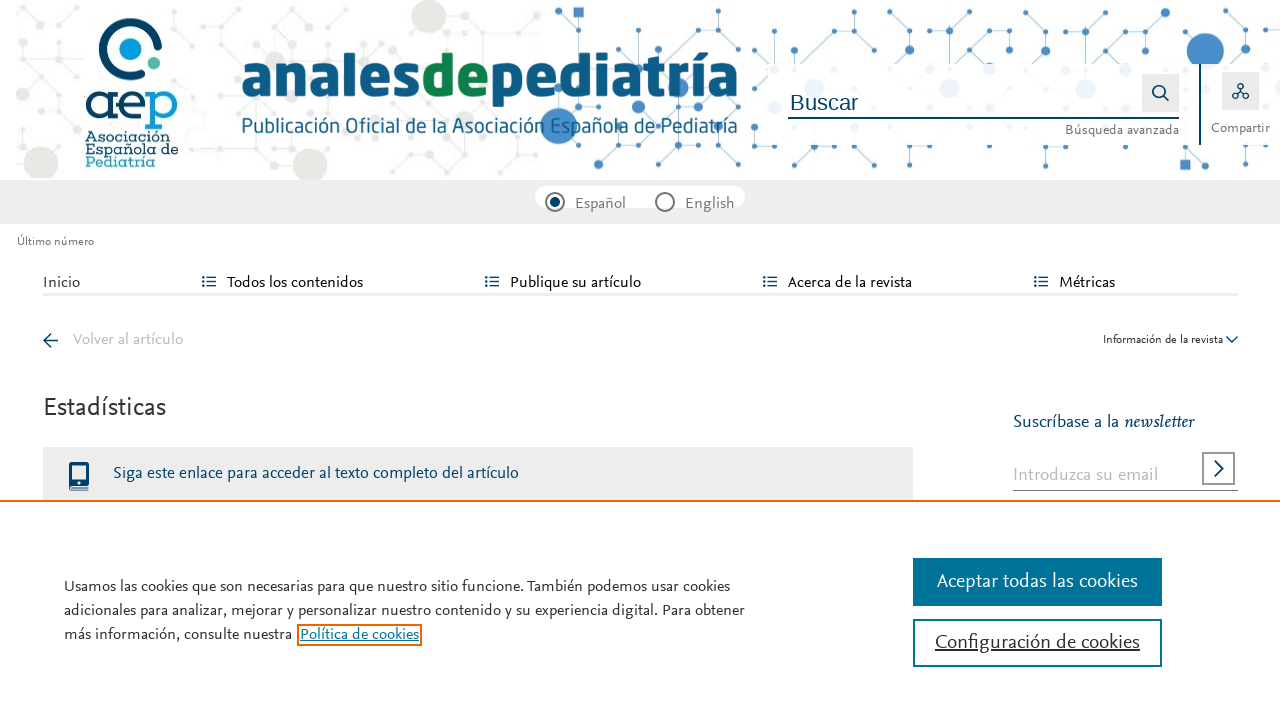

--- FILE ---
content_type: text/html; charset=UTF-8
request_url: https://analesdepediatria.org/es-estadisticas-S1695403318301188
body_size: 13422
content:
<!DOCTYPE html PUBLIC "-//W3C//DTD XHTML 1.0 Strict//EN" "http://www.w3.org/TR/xhtml1/DTD/xhtml1-strict.dtd">
<html xmlns="http://www.w3.org/1999/xhtml" lang="es">
<head>
		<meta content="width=device-width, initial-scale=1" name="viewport" />
	<meta name="tdm-reservation" content="1" />
	<meta name="tdm-policy" content="https://www.elsevier.com/tdm/tdmrep-policy.json" />
	<meta name="thumbnail" content="https://static.elsevier.es/multimedia/16954033/0000010300000005/v1_202511031623/es/main.assets/cover.jpeg?idApp=UINPBA00005H" />
	<meta http-equiv="content-type" content="text/html;charset=UTF-8" />
		<meta name="theme-color" content="#004169">
	<meta property="og:url" content="http://analesdepediatria.org/es-estadisticas-S1695403318301188" />
	<meta property="og:title" content="Una iniciativa para reducir el uso de medicaci&#243;n innecesaria en lactantes con bronquiolitis en atenci&#243;n primaria | Anales de Pediatría" />

			<meta property="og:image" content="https://static.elsevier.es/multimedia/16954033/0000010300000005/v1_202511031623/es/main.assets/cover.jpeg?idApp=UINPBA00005H" />
		<meta property="og:image:width" content="577" />
		<meta property="og:image:height" content="768" />
	
				<link rel="shortcut icon" href="https://static.elsevier.es/assets_org_prod/webs/42/images/favicons/favicon.png" />
				<link rel="mask-icon" href="https://static.elsevier.es/assets_org_prod/webs/42/images/favicons/safari-pinned-tab.svg" color="#004169" />
				<style>
		body {
			--corp-color: #004169		}
	</style>
	<!--<link rel="stylesheet" href="//cdn.jsdelivr.net/jquery.sidr/2.2.1/stylesheets/jquery.sidr.light.min.css">-->
	<link rel="stylesheet" href="https://cdnjs.cloudflare.com/ajax/libs/fancybox/3.2.5/jquery.fancybox.min.css" />
	<link type="text/css" rel="stylesheet" href="https://static.elsevier.es/assets_org_prod/org/css/sidebar-mobile.css" />
			<link type="text/css" rel="stylesheet" href="https://static.elsevier.es/assets_org_prod/item/layout/item-v2.css" />
		<link type="text/css" rel="stylesheet" href="https://static.elsevier.es/assets_org_prod/item/style/item.css" />
		<link type="text/css" rel="stylesheet" href="https://static.elsevier.es/assets_org_prod/org/css/magic-check.min.css" />

	<link type="text/css" rel="stylesheet" href="https://static.elsevier.es/assets_org_prod/org/css/resets.css" />
	<link type="text/css" rel="stylesheet" href="https://static.elsevier.es/assets_org_prod/org/css/global-v2.css" />
	<link type="text/css" rel="stylesheet" href="https://static.elsevier.es/assets_org_prod/org/css/header-v2.css" />
	<link type="text/css" rel="stylesheet" href="https://static.elsevier.es/assets_org_prod/org/css/main-v2.css" />
	<link type="text/css" rel="stylesheet" href="https://static.elsevier.es/assets_org_prod/org/css/footer-v2.css" />


				<link type="text/css" rel="stylesheet" href="https://static.elsevier.es/assets_org_prod/org/css/contenidos/item-v2.css" />
	
			<link type="text/css" rel="stylesheet" href="https://static.elsevier.es/assets_org_prod/org/css/contenidos/busqueda-v2.css" />
	<link type="text/css" rel="stylesheet" href="https://static.elsevier.es/assets_org_prod/org/css/contenidos-v2.css" />
	<link type="text/css" rel="stylesheet" href="https://static.elsevier.es/assets_org_prod/webs/42/css/corporativo.css" />

			<link type="text/css" rel="stylesheet" href="https://static.elsevier.es/assets_org_prod/webs/42/css/propio.css" />
	

	<title>Una iniciativa para reducir el uso de medicaci&#243;n innecesaria en lactantes con bronquiolitis en atenci&#243;n primaria | Anales de Pediatría</title>
			<!-- OneTrust Cookies Consent Notice start -->
		<script src="https://cdn.cookielaw.org/scripttemplates/otSDKStub.js" type="text/javascript" charset="UTF-8" data-domain-script="3c1bb339-e131-4f71-9317-31f12b5d3135" data-document-language="true"></script>
		<script type="text/javascript">
			function OptanonWrapper() {}
		</script>
		<!-- OneTrust Cookies Consent Notice end -->
		<script src="https://code.jquery.com/jquery-3.5.1.min.js" integrity="sha256-9/aliU8dGd2tb6OSsuzixeV4y/faTqgFtohetphbbj0=" crossorigin="anonymous"></script>
	<script type="text/javascript" src="https://code.jquery.com/ui/1.12.1/jquery-ui.min.js" integrity="sha256-VazP97ZCwtekAsvgPBSUwPFKdrwD3unUfSGVYrahUqU=" crossorigin="anonymous"></script>
	<script type="text/javascript" src="https://www.googletagservices.com/tag/js/gpt.js" async defer></script>
	<script type="text/javascript" src="https://cdnjs.cloudflare.com/ajax/libs/fancybox/3.2.5/jquery.fancybox.min.js" async defer></script>
	<script type="text/javascript" src="//cdn.jsdelivr.net/jquery.sidr/2.2.1/jquery.sidr.min.js"></script>
	<script type="text/javascript" src="https://static.elsevier.es/assets_org_prod/org/js/funciones-v2.js"></script>
	<script type="text/javascript" src="https://static.elsevier.es/assets_org_prod/org/js/info-revista.js" defer></script>
	<script type="text/javascript" src="https://static.elsevier.es/assets_org_prod/org/js/sidebars.js" defer></script>
	<script type="text/javascript" src="https://static.elsevier.es/assets_org_prod/org/js/cabecera.js" defer></script>
	<script type="text/javascript" src="https://static.elsevier.es/assets_org_prod/org/js/global.js?v=1.0.2"></script>
	<script type="text/javascript" src="https://static.elsevier.es/assets_org_prod/org/js/menu-principal-v2.js"></script>
	<!-- Components -->






			<script type="text/javascript" src="https://static.elsevier.es/assets_org_prod/org/js/contenidos/item.js" defer></script>
				


	<script type="text/javascript" src="https://static.elsevier.es/assets_org_prod/org/js/slider.js"></script>
<link type="text/css" rel="stylesheet" href="https://static.elsevier.es/assets_org_prod/org/css/slider.css" />	<script>
					var rellenar_campos = 'Debe rellenar todos los campos';
					var login_ko = 'Usuario y/o contraseña incorrectos';
					var ver_mas = 'Ver mas';
					var ocultar = 'Ocultar';
					var permiso_m_a = 'Por favor, acceda a su cuenta para consultar el material adicional';
					var login_block = 'Ha realizado demasiados intentos. Intentelo de nuevo mas tarde';
					var pass_ko = 'Las contraseñas no coinciden';
					var clausula_no = 'Debe aceptar la cláusula de privacidad';
					var correo_enviado = 'Se ha enviado un Email a su correo electronico con las instrucciones para restablecer su contraseña';
					var correo_no_enviado = 'El usuario no existe';
					var mail_no_acceso = 'El email especificado no tiene acceso a la publicación.';
				var idioma = 'es';
	</script>


	<script>
	var googletag = googletag || {};
	googletag.cmd = googletag.cmd || [];
</script>


<script type='text/plain' class='optanon-category-4'>
	var necesitaCookieProf=true;

	googletag.cmd.push(function() {

		//superio	
		googletag.defineSlot('/6053/elses.journals', [
			[728, 90],
			[900, 100]
		], 'elsevierjournals_top').addService(googletag.pubads());

		//superior mobile
		googletag.defineSlot('/6053/elses.journals', [
			[300, 40]
		], 'elsevierjournals_top_mobile').addService(googletag.pubads());

		googletag.defineSlot('/6053/elses.journals', [
			[300, 250]
		], 'elsevierjournals_top_mobile2').addService(googletag.pubads());

		googletag.defineSlot('/6053/elses.journals', [
			[360, 90],
			[300, 100]
		], 'elsevierjournals_intra_1').addService(googletag.pubads());

		googletag.defineSlot('/6053/elses.journals', [
			[360, 90],
			[300, 100]
		], 'elsevierjournals_intra_2').addService(googletag.pubads());

		googletag.defineSlot('/6053/elses.journals', [
			[360, 90],
			[300, 100]
		], 'elsevierjournals_intra_3').addService(googletag.pubads());

		googletag.defineSlot('/6053/elses.journals', [
			[430, 100]
		], 'elsevierjournals_middlehome').addService(googletag.pubads());


		googletag.defineSlot('/6053/elses.journals', [
			[180, 180],
			[225, 400],
			[225, 225]
		], 'elsevierjournals_lateral1').addService(googletag.pubads());

		googletag.defineSlot('/6053/elses.journals', [
			[180, 180],
			[225, 400],
			[225, 225]
		], 'elsevierjournals_lateral2').addService(googletag.pubads());

		googletag.defineSlot('/6053/elses.journals', [
			[500, 400],
		], 'elsevierjournals_modal').addService(googletag.pubads());

		googletag.defineSlot('/6053/elses.journals', [
			[300, 240],
		], 'elsevierjournals_modal_mobile').addService(googletag.pubads());


		

							googletag.pubads().setTargeting("es_PUBLICACION", "37");
			var revistaId = 37;
							googletag.pubads().setTargeting("es_PUBLICACION_NOMBRE", "Anales de Pediatría");
									googletag.pubads().setTargeting("es_ARTICULO", "S1695403318301188");
			googletag.pubads().setTargeting("es_PALABRA", ["NO"]);
				
					googletag.pubads().setTargeting("es_PROFESIONAL", "NO");
		
		googletag.pubads().setTargeting("es_ID_WEB", "42");

		googletag.pubads().setTargeting("es_IDIOMA", "ES");


											googletag.pubads().setTargeting("es_DISCONTINUADA", "NO");
					


		googletag.pubads().collapseEmptyDivs();
		googletag.pubads().enableSingleRequest();
		//googletag.pubads().enableSyncRendering();
		googletag.enableServices();

		// This listener is called when a slot has finished rendering.
		googletag.pubads().addEventListener("slotRenderEnded", (event) => {
			//console.log(event.slot.getSlotElementId()+": render and is empty:"+event.isEmpty);
			if ((event.slot.getSlotElementId() == "elsevierjournals_modal" || event.slot.getSlotElementId() == "elsevierjournals_modal_mobile") && !event.isEmpty) {

				let modal = document.getElementsByClassName("banner-modal")[0];
				let cerrar = document.getElementsByClassName("banner-modal-close")[0];
				modal.style.display = 'block';
				setTimeout(() => modal.style.display = "none", 10000)
				cerrar.onclick = () => modal.style.display = "none";

			}
		});
	});
</script>


	<!--- ANLYTICS V4 ---->
<script async src="https://www.googletagmanager.com/gtag/js?id=G-VKSL4D5NGS"></script>
<script>
  window.dataLayer = window.dataLayer || [];

  function gtag() {
    dataLayer.push(arguments);
  }
  gtag('js', new Date());

  dimensiones = {"dimension1":"37","dimension2":"Anales de Pediatr\u00eda","dimension6":"ABIERTO","dimension9":"es","dimension10":"S1695403318301188","dimension19":"S300","dimension11":"Una iniciativa para reducir el uso de medicaci\u00f3n innecesaria en lactantes con bronquiolitis en atenci\u00f3n primaria","dimension12":"14282","dimension13":"Originales","dimension14":"ARTICLE_STAT","dimension15":"NULL","dimension18":"42"};

  gtag('config', 'G-VKSL4D5NGS', dimensiones);
</script>	</head>
<body class="es-theme-bright-default revista-b-revista es">
    <div class="banner" id="banner-top">

    <div class="content_sliders">
        <div class="slider_img active">
            <div id="elsevierjournals_top" style="border:none" align="center" class='desktop'>
                <script type='text/plain' class='optanon-category-4'>
                    googletag.cmd.push(function() {
                        googletag.display('elsevierjournals_top');
                    });
                </script>
            </div>
        </div>

        <div class="slider_img">
            <div id="elsevierjournals_top_2" style="border:none" align="center" class='desktop'>
                <script type='text/plain' class='optanon-category-4'>
                    googletag.cmd.push(function() {
                        googletag.display('elsevierjournals_top_2');
                    });
                </script>
            </div>
        </div>
    </div>





    <div id="elsevierjournals_top_1" style="border:none" align="center" class='desktop'>
        <script type='text/plain' class='optanon-category-4'>
            googletag.cmd.push(function() {
                googletag.display('elsevierjournals_top');
            });
        </script>
    </div>
    <div id="elsevierjournals_top_mobile" style="border:none" align="center" class='mobile'>
        <script type='text/plain' class='optanon-category-4'>
            googletag.cmd.push(function() {
                googletag.display('elsevierjournals_top_mobile');
            });
        </script>
    </div>

</div><header>
    <div class="suscribase">
	</div><div class="logo-buscador desktop">
	<div class="trans">
		<div class="logo">
			<a href='/'>
				<div class='img'>
											<img src='https://static.elsevier.es/assets_org_prod/webs/42/images/logo.png' class='wordmark desktop' />
										
				</div>
			</a>
		</div>
		<div class="buscador">

			<div class="box-buscador">
				<div class="campo cell open capa-buscador">
					<div class="busqueda">
	<form class="frmBuscador" action="/es-buscador" method="get">
		<div class="input"><input class="obligatorio" type="text" name="txtBuscador" value="" placeholder="Buscar" maxlength="500" /></div>
		<div class="btn-buscar"><input type="submit" value="" class="lupa_blanca" /></div>
	</form>
</div>					<div class="busqueda-avanzada"><a href="es-busqueda-avanzada">Búsqueda avanzada</a></div>
				</div>
				<div class="compartir cell">
					<div class='capa-compartir close'>
						<div class="icos-compartir ">
							<div class="twitter"><a href='/es-compartir-twitter?item=S1695403318301188' class="twitter-g" target="_blank" rel="noopener noreferrer nofollow"></a></div>
<div class="facebook"><a href='/es-compartir-facebook?item=S1695403318301188' class="facebook-g" target="_blank" rel="noopener noreferrer nofollow"></a></div>
<div class='linkedin'><a href='/es-compartir-linkedin?item=S1695403318301188' class='linkedin-g' target='_blank' rel="noopener noreferrer nofollow"></a></div>
<div class="whatsup mobile"><a target="_blank" rel="noopener noreferrer nofollow" href="whatsapp://send?text=http://analesdepediatria.org/es-estadisticas-S1695403318301188" data-action="share/whatsapp/share" class="whatsup-g"></a></div>
<div class="sobre"><a href='mailto:?subject=Recomendaci%C3%B3n%20de%20lectura%20%20Una%20iniciativa%20para%20reducir%20el%20uso%20de%20medicaci%C3%B3n%20innecesaria%20en%20lactantes%20con%20bronquiolitis%20en%20atenci%C3%B3n%20primaria&body=https://www.analesdepediatria.org/es-una-iniciativa-reducir-el-uso-articulo-S1695403318301188' class="sobre_g_claro" target="_blank" rel="noopener noreferrer nofollow"></a></div>						</div>
					</div>
					<div class="btn-compartir">
						<input type="button" name="btn-compartir" id="txt" class="compartir-bl" />
						<div>Compartir</div>
					</div>
				</div>
			</div>
		</div>
		<div class="clear"></div>
	</div>
</div><div class="accesos-revista ">
	<div class=' desp-hamb-left hamb-left ico mobile'></div>

	<input type="hidden" value="es" id="idioma"/>
	<div class="idiomas desktop">
	
	
	<input type="radio" id='idioma_es' name="cmbIdioma" class="magic-radio"  value="es" checked/><label for="idioma_es"> Español</label>	<input type="radio" id='idioma_en' name="cmbIdioma" class="magic-radio"  value="en"  /><label for="idioma_en"> English</label>			
	
	</div>
	<div class="accesos">
					<a href='/es-guia-autores'>
				<div class='guia-autores ico mobile'></div>
			</a>
		


		<div class='compartir-g ico mobile desp' rel="social"></div>
		<div class="caja-desp mid social">
			<div class="top"></div>
			<div class="bottom">
				<div class="content">
					<div class="titulo">Compartir</div>
					<div class="cerrar" rel="social"></div>
					<div class="clear"></div>
					<div class="icos-compartir">
						<div class="twitter"><a href='/es-compartir-twitter?item=S1695403318301188' class="twitter-g" target="_blank" rel="noopener noreferrer nofollow"></a></div>
<div class="facebook"><a href='/es-compartir-facebook?item=S1695403318301188' class="facebook-g" target="_blank" rel="noopener noreferrer nofollow"></a></div>
<div class='linkedin'><a href='/es-compartir-linkedin?item=S1695403318301188' class='linkedin-g' target='_blank' rel="noopener noreferrer nofollow"></a></div>
<div class="whatsup mobile"><a target="_blank" rel="noopener noreferrer nofollow" href="whatsapp://send?text=http://analesdepediatria.org/es-estadisticas-S1695403318301188" data-action="share/whatsapp/share" class="whatsup-g"></a></div>
<div class="sobre"><a href='mailto:?subject=Recomendaci%C3%B3n%20de%20lectura%20%20Una%20iniciativa%20para%20reducir%20el%20uso%20de%20medicaci%C3%B3n%20innecesaria%20en%20lactantes%20con%20bronquiolitis%20en%20atenci%C3%B3n%20primaria&body=https://www.analesdepediatria.org/es-una-iniciativa-reducir-el-uso-articulo-S1695403318301188' class="sobre_g_claro" target="_blank" rel="noopener noreferrer nofollow"></a></div>					</div>

				</div>
			</div>
		</div>

		<a href='es-busqueda-avanzada'>
			<div class='btn-desp desp-buscador lupa-g ico mobile'></div>
		</a>
				
	</div>
</div><div class="breadcumb desktop">
	<div class='ruta'>

					<a href="/es">Último número</a>
		


	</div>
</div>

</header><main>

    <div class="container">
        <nav class="menu menu-dinamico menu-revista desktop">
	<ul class="menu-list">
					<li class="
			 
									">
									<a href="/es" >Inicio</a>
											</li>
					<li class="
			subitems 
									">
									Todos los contenidos													<ul>
																					<li class="">
									<a href="/es-ahead-of-print"  >Ahead of print</a>
								</li>
																												<li class="">
									<a href="/es-vol-103-num-5-sumario-S1695403325X00102"  >Último número</a>
								</li>
																												<li class="">
									<a href="/es-numeros-anteriores"  >Todos los números </a>
								</li>
																												<li class="">
									<a href="/es-suplementos"  >Supl. y colecciones</a>
								</li>
																												<li class="">
									<a href="/es-alerta-email"  >Suscríbase a la <i>newsletter</i></a>
								</li>
																		</ul>
							</li>
					<li class="
			subitems 
									">
									Publique su artículo													<ul>
																					<li class="">
									<a href="/es-guia-autores"  >Guía para autores</a>
								</li>
																												<li class="">
									<a href="/es-envio-manuscritos"  >Envío de manuscritos</a>
								</li>
																												<li class="">
									<a href="https://www.elsevier.com/editors/perk" target='_blank' rel='noopener noreferer' >Ética editorial</a>
								</li>
																												<li class="">
									<a href="/es-diversity-pledge"  >Inclusión y diversidad</a>
								</li>
																												<li class="">
									<a href="https://webshop.elsevier.com/language-editing/" target='_blank' rel='noopener noreferer' >Servicios de edición</a>
								</li>
																												<li class="">
									<a href="https://static.elsevier.es/assets_org_prod/webs/42/pdf/c_i_es.pdf" target='_blank' rel='noopener noreferer' >Conflicto de intereses</a>
								</li>
																		</ul>
							</li>
					<li class="
			subitems 
									">
									Acerca de la revista													<ul>
																					<li class="">
									<a href="/es-acerca-revista"  >Alcance y objetivos</a>
								</li>
																												<li class="">
									<a href="/es-comite-editorial"  >Comité editorial</a>
								</li>
																												<li class="">
									<a href="https://www.analesdepediatria.org/es-alerta-email"  >Suscríbase a la <i>newsletter</i></a>
								</li>
																												<li class="">
									<a href="mailto:analespediatria@elsevier.com"  >Contactar</a>
								</li>
																												<li class="">
									<a href="/es-contratar"  >Contratar publicidad</a>
								</li>
																		</ul>
							</li>
					<li class="
			subitems 
									">
									Métricas													<ul>
																					<li class="">
									<a href="/es-mas-leidos"  >Lo más leído</a>
								</li>
																												<li class="">
									<a href="/es-mas-citado"  >Lo más citado</a>
								</li>
																												<li class="">
									<a href="/es-mas-populares"  >Más populares</a>
								</li>
																												<li class="">
									<a href="/es-metricas"  >Todas las métricas</a>
								</li>
																		</ul>
							</li>
			</ul>
</nav>        <div id="intrabanner" class="banner" align="center">


        <div id="elsevierjournals_intra_1">
        <script type='text/plain' class='optanon-category-4'>
            googletag.cmd.push(function() {
                googletag.display('elsevierjournals_intra_1');
            });
        </script>
    </div>

    <div id="elsevierjournals_intra_2">
        <script type='text/plain' class='optanon-category-4'>
            googletag.cmd.push(function() {
                googletag.display('elsevierjournals_intra_2');
            });
        </script>
    </div>

    <div id="elsevierjournals_intra_3">
        <script type='text/plain' class='optanon-category-4'>
            googletag.cmd.push(function() {
                googletag.display('elsevierjournals_intra_3');
            });
        </script>
    </div>


</div>        <div class="info-revista" style='display:none'>
	<div class='titulo-revista mobile'>Anales de Pediatría</div>
	<div class="row">

		<div class="portada cell">

	<a href='https://static.elsevier.es/multimedia/16954033/0000010300000005/v1_202511031623/es/main.assets/cover.jpeg?idApp=UINPBA00005H'  target='_blank' rel='noopener noreferrer'><img src='https://static.elsevier.es/multimedia/16954033/0000010300000005/v1_202511031623/es/main.assets/cover.jpeg?idApp=UINPBA00005H' alt='Anales de Pediatría' /></a>	<div class="issns">
		ISSN: 1695-4033<BR />
			</div>


</div>		<div id="descripcion" class='descripcion cell'>
	<div class="texto">
		<p>La Asociación Española de Pediatría tiene como uno de sus objetivos principales la difusión de información científica rigurosa y actualizada sobre las distintas áreas de la pediatría. Anales de Pediatría es una revista de acceso abierto que actúa como el Órgano de Expresión Científica de la Asociación y constituye el vehículo a través del cual se comunican los asociados. Anales de Pediatría publica, en inglés y en español, trabajos originales sobre investigación en pediatría, así como artículos de revisión elaborados por los profesionales expertos de cada especialidad, y guías o documentos de posicionamiento elaborados por las diferentes Sociedades/Secciones Especializadas integradas en la Asociación Española de Pediatría. La revista, referente de la pediatría de habla española, está indexada en las más importantes bases de datos internacionales: Index Medicus/Medline IBECS, IME, SCOPUS, Science Citation Index Expanded, Journal Citations Report, Embase/Excerpta Medica, Directory of Open Access Journals (DOAJ).</p>	</div>
	<span class="ver-mas">Ver más</span>



	


	


</div>		<div class="index cell">
            <h4>Indexada en:</h4>
        <p>Directory of Open Access Journals (DOAJ)</p>
        <span class="ver-mas">Ver más</span>
        <h4 class='inline'>S&iacute;guenos:</h4>
    <span class="icos-social">
                                                                    <div class="rss"><a href='/es-rss-ultimo' class="rss-g" target="_blank" rel="noopener noreferrer">RSS</a></div>
            <div class="newsletter"><a href='/es-alerta-email' class="sobre_g_claro">Alerta email</a></div>
        

    </span>

    </div>


    <div class="cell">
        <div class="metricas">
                        
                                                <div class="metricas-caja">
    <div class="caja-desp journalimpactfactor">
        <div class="top">
            <div class="triangulo"></div>
        </div>
        <div class="bottom">
            <div class="content">
                <div class="cerrar" rel="journalimpactfactor"></div>
                <div class="clear"></div>
                <div class="clear titulo-desp">Factor de impacto</div>
                <p>El factor de impacto mide la media del número de citaciones recibidas en un año por trabajos publicados en la publicación durante los dos años anteriores.                                            <br /><br />&copy; Clarivate Analytics, Journal Citation Reports 2025                    
                </p>

                <a href='/es-metricas#journalimpactfactor'>Ver más</a>

            </div>
        </div>
    </div>
    <div class="metricas-caja-top">
        <div class='metricas-caja-titulo'>Factor de impacto 2024</div>
        <div class='metricas-caja-info info-g desp' rel="journalimpactfactor"></div>
    </div>
    <div class="metricas-caja-metrica">2,1 </div>
</div>
            
                                                <div class="metricas-caja">
    <div class="caja-desp citescore">
        <div class="top">
            <div class="triangulo"></div>
        </div>
        <div class="bottom">
            <div class="content">
                <div class="cerrar" rel="citescore"></div>
                <div class="clear"></div>
                <div class="clear titulo-desp">Citescore</div>
                <p>CiteScore mide la media de citaciones recibidas por artículo publicado.                    
                </p>

                <a href='/es-metricas#citescore'>Ver más</a>

            </div>
        </div>
    </div>
    <div class="metricas-caja-top">
        <div class='metricas-caja-titulo'>Citescore 2024</div>
        <div class='metricas-caja-info info-g desp' rel="citescore"></div>
    </div>
    <div class="metricas-caja-metrica">1,9 </div>
</div>
            
                                                <div class="metricas-caja">
    <div class="caja-desp sjr">
        <div class="top">
            <div class="triangulo"></div>
        </div>
        <div class="bottom">
            <div class="content">
                <div class="cerrar" rel="sjr"></div>
                <div class="clear"></div>
                <div class="clear titulo-desp">SJR</div>
                <p>SJR es una prestigiosa métrica basada en la idea de que todas las citaciones no son iguales. SJR usa un algoritmo similar al page rank de Google; es una medida cuantitativa y cualitativa al impacto de una publicación.                    
                </p>

                <a href='/es-metricas#sjr'>Ver más</a>

            </div>
        </div>
    </div>
    <div class="metricas-caja-top">
        <div class='metricas-caja-titulo'>SJR 2024</div>
        <div class='metricas-caja-info info-g desp' rel="sjr"></div>
    </div>
    <div class="metricas-caja-metrica">0,353 </div>
</div>
            
                                                <div class="metricas-caja">
    <div class="caja-desp snip">
        <div class="top">
            <div class="triangulo"></div>
        </div>
        <div class="bottom">
            <div class="content">
                <div class="cerrar" rel="snip"></div>
                <div class="clear"></div>
                <div class="clear titulo-desp">SNIP</div>
                <p>SNIP permite comparar el impacto de revistas de diferentes campos temáticos, corrigiendo las diferencias en la probabilidad de ser citado que existe entre revistas de distintas materias.                    
                </p>

                <a href='/es-metricas#snip'>Ver más</a>

            </div>
        </div>
    </div>
    <div class="metricas-caja-top">
        <div class='metricas-caja-titulo'>SNIP 2024</div>
        <div class='metricas-caja-info info-g desp' rel="snip"></div>
    </div>
    <div class="metricas-caja-metrica">0,602 </div>
</div>
            
                        </div>

        <a href='/es-metricas'>
            <div class="ver-mas">Ver más métricas</div>
        </a>

    </div>



	</div>

	
</div>
<div class="ocultar desktop mostrar">

	<div class='btn-ocultar' style='display:none'>Ocultar <div class='flecha-an-ar-corp'></div>
	</div>
	<div class='btn-mostrar' >Información de la revista <div class='flecha-an-ar-corp'></div>
	</div>
</div>        



        <div class='cuerpo'>
            <div class="contenido">

                <div id="item-estadisticas" class="margin">
    <div class="nav">
        <a class='anterior ' href='/es-una-iniciativa-reducir-el-uso-articulo-S1695403318301188'>Volver al artículo</a>

    </div>
    <h1>Estadísticas</h1>

    <p class="intro"><a href='/es-una-iniciativa-reducir-el-uso-articulo-S1695403318301188'>Siga este enlace para acceder al texto completo del artículo </a></p>
    <article>
        <!--CABECERA-->
                    <section>
                <div class="elsevierItemCabecera">
                    <span class="elsevierStyleTextfn">Original</span>                </div>
            </section>
        
        <!--TITULO-->
        <section>
            <div class="elsevierItemTitulo">
                Una iniciativa para reducir el uso de medicaci&#243;n innecesaria en lactantes con bronquiolitis en atenci&#243;n primaria            </div>
        </section>

        <!--SUBTITULO-->
        

        <!--TITULOS ALTERNATIVOS-->
                    <section>
                <div class="elsevierItemTitulosAlternativos">
                                            <div class='elsevierItemTituloAlternativo'>An initiative to reduce the use of unnecessary medication in infants with bronchiolitis in primary care</div>
                                    </div>
            </section>
        

        <!--AUTORES-->

        <section>
            <div class="elsevierItemAutores">
                <div class='elsevierItemAutoresColaboracion'><span class='elsevierItemAutor'>Marta Montejo Fern&#225;ndez</span><span class='elsevierItemAutorRelaciones'><a  class='ancla' href='#aff0005' ><span class="elsevierStyleSup">a</span></a><span class='elsevierStyleSup'>,</span><div class='autorCorrespondencia desp' rel='cor0005' ><div class='login-g'></div></div><div class='caja-desp-bot caja-autor-correspondencia cor0005'>
							<div class='top'>
								<div class='content'>
									<div class='titulo'>Autor para correspondencia</div> <div class='cerrar' rel='cor0005'></div><div class='clear'></div>
									<div class='correspondencia'>
									<div class='autor-correspondencia'></div><div class='descripcion'><a href='mailto:marta&#46;montejofernandez&#64;osakidetza&#46;eus'>marta&#46;montejofernandez&#64;osakidetza&#46;eus</a><br/><span class='correspondencia-cor'><br/>Autor para correspondencia&#46;</span></div>
									<div class='clear'></div>
									</div>
									
								</div>
							</div>
							<div class='bottom'>
							
							</div>
			
						</div></span><span class='elsevierItemAutor'>, I&#241;aki Benito Manrique</span><span class='elsevierItemAutorRelaciones'><a  class='ancla' href='#aff0010' ><span class="elsevierStyleSup">b</span></a></span><span class='elsevierItemAutor'>, Arantza Montiel Egu&#237;a</span><span class='elsevierItemAutorRelaciones'><a  class='ancla' href='#aff0015' ><span class="elsevierStyleSup">c</span></a></span><span class='elsevierItemAutor'>, Javier Benito Fern&#225;ndez</span><span class='elsevierItemAutorRelaciones'><a  class='ancla' href='#aff0020' ><span class="elsevierStyleSup">d</span></a></span></div><div class='elsevierItemAfiliaciones'><div class='elsevierItemAfiliacion'><a name='aff0005'><span class='elsevierItemAfiliacionEtiqueta'>a </span></a><span class='elsevierItemAfiliacionCentro'>Centro de Salud Kueto&#44; Sestao&#44; Vizcaya&#44; Espa&#241;a</span></div><div class='elsevierItemAfiliacion'><a name='aff0010'><span class='elsevierItemAfiliacionEtiqueta'>b </span></a><span class='elsevierItemAfiliacionCentro'>&#193;rea de Gesti&#243;n Sanitaria-OSI Barakaldo-Sestao&#44; Vizcaya&#44; Espa&#241;a</span></div><div class='elsevierItemAfiliacion'><a name='aff0015'><span class='elsevierItemAfiliacionEtiqueta'>c </span></a><span class='elsevierItemAfiliacionCentro'>&#193;rea de Gesti&#243;n Sanitaria-OSI Ezkerraldea-Enkarterri-Cruces&#44; Vizcaya&#44; Espa&#241;a</span></div><div class='elsevierItemAfiliacion'><a name='aff0020'><span class='elsevierItemAfiliacionEtiqueta'>d </span></a><span class='elsevierItemAfiliacionCentro'>Servicio de Urgencias de Pediatr&#237;a&#44; OSI Ezkerraldea-Enkarterri-Cruces&#44; Vizcaya&#44; Pa&#237;s Vasco&#44; Espa&#241;a</span></div></div>            </div>
        </section>

        <div class="estadisticas">
            <div class="global">
                <div class="titular">Leído</div>

                <div class="number">16896</div>

                Veces<br/> se ha leído el artículo
            </div>
            <div class="totales">
                <div class="pdf caja">
                    <div class="number">4705</div>
                    Total PDF
                </div>
                <div class="html caja">
                    <div class="number">12191</div>
                    Total HTML
                </div>
                            </div>
            <div class="desp tres-puntos-gc" rel="c-estadisticas"></div>
            <div class='caja-desp c-estadisticas'>
                <div class='top'>
                </div>
                <div class='bottom'>
                    <div class='content'>
                        <div class='titulo'>Compartir estadísticas</div>
                        <div class='cerrar' rel='c-estadisticas'></div>
                        <div class='clear'></div>
                        <div class='icos-compartir'>
                            <div class="twitter"><a href='/es-compartir-twitter?item=S1695403318301188' class="twitter-g" target="_blank" rel="noopener noreferrer nofollow"></a></div>
<div class="facebook"><a href='/es-compartir-facebook?item=S1695403318301188' class="facebook-g" target="_blank" rel="noopener noreferrer nofollow"></a></div>
<div class='linkedin'><a href='/es-compartir-linkedin?item=S1695403318301188' class='linkedin-g' target='_blank' rel="noopener noreferrer nofollow"></a></div>
<div class="whatsup mobile"><a target="_blank" rel="noopener noreferrer nofollow" href="whatsapp://send?text=http://analesdepediatria.org/es-estadisticas-S1695403318301188" data-action="share/whatsapp/share" class="whatsup-g"></a></div>
<div class="sobre"><a href='mailto:?subject=Recomendaci%C3%B3n%20de%20lectura%20%20Una%20iniciativa%20para%20reducir%20el%20uso%20de%20medicaci%C3%B3n%20innecesaria%20en%20lactantes%20con%20bronquiolitis%20en%20atenci%C3%B3n%20primaria&body=https://www.analesdepediatria.org/es-una-iniciativa-reducir-el-uso-articulo-S1695403318301188' class="sobre_g_claro" target="_blank" rel="noopener noreferrer nofollow"></a></div>                        </div>

                    </div>
                </div>

            </div>

            <div class="info">
                <div class="titulo">Información del artículo</div>
                ISSN: 16954033<BR />
                Idioma original: Español                <div class='doi'>DOI:<a href='https://dx.doi.org/10.1016/j.anpedi.2018.02.016' target='_blank' rel='noopener noreferrer'>10.1016/j.anpedi.2018.02.016</a></div>                 <a target='_blank' href='https://plu.mx/plum/a/?doi=10.1016/j.anpedi.2018.02.016' rel="noopener noreferrer">
                        <div class='plumx'></div>
                    </a>                <div class='actualizado'>Datos actualizados diariamente</div>
            </div>

            <div class="clear"></div>
                            <div class="fechas">
                    <table width="100%" cellpadding="0" cellspacing="0">
                        <tr>
                            <th align="left">año/Mes</th>
                            <th align="right" class="corto">Html</th>
                            <th align="right" class="corto">Pdf</th>
                            <th align="right" class="corto">Total</th>
                        </tr>
                        <tr>
                            <td colspan="4"></td>
                        </tr>
                                                                                <tr>
                                <td align="left" class="fecha"><span class='anio'>2025</span> 11</td>
                                <td align="right">103</td>
                                <td align="right">35</td>
                                <td align="right">138</td>
                            </tr>

                                                                                <tr>
                                <td align="left" class="fecha"><span class='anio'>2025</span> 10</td>
                                <td align="right">111</td>
                                <td align="right">45</td>
                                <td align="right">156</td>
                            </tr>

                                                                                <tr>
                                <td align="left" class="fecha"><span class='anio'>2025</span> 9</td>
                                <td align="right">154</td>
                                <td align="right">47</td>
                                <td align="right">201</td>
                            </tr>

                                                                                <tr>
                                <td align="left" class="fecha"><span class='anio'>2025</span> 8</td>
                                <td align="right">77</td>
                                <td align="right">58</td>
                                <td align="right">135</td>
                            </tr>

                                                                                <tr>
                                <td align="left" class="fecha"><span class='anio'>2025</span> 7</td>
                                <td align="right">64</td>
                                <td align="right">34</td>
                                <td align="right">98</td>
                            </tr>

                                                                                <tr>
                                <td align="left" class="fecha"><span class='anio'>2025</span> 6</td>
                                <td align="right">60</td>
                                <td align="right">88</td>
                                <td align="right">148</td>
                            </tr>

                                                                                <tr>
                                <td align="left" class="fecha"><span class='anio'>2025</span> 5</td>
                                <td align="right">91</td>
                                <td align="right">38</td>
                                <td align="right">129</td>
                            </tr>

                                                                                <tr>
                                <td align="left" class="fecha"><span class='anio'>2025</span> 4</td>
                                <td align="right">97</td>
                                <td align="right">27</td>
                                <td align="right">124</td>
                            </tr>

                                                                                <tr>
                                <td align="left" class="fecha"><span class='anio'>2025</span> 3</td>
                                <td align="right">83</td>
                                <td align="right">34</td>
                                <td align="right">117</td>
                            </tr>

                                                                                <tr>
                                <td align="left" class="fecha"><span class='anio'>2025</span> 2</td>
                                <td align="right">89</td>
                                <td align="right">27</td>
                                <td align="right">116</td>
                            </tr>

                                                                                <tr>
                                <td align="left" class="fecha"><span class='anio'>2025</span> 1</td>
                                <td align="right">60</td>
                                <td align="right">29</td>
                                <td align="right">89</td>
                            </tr>

                                                                                <tr>
                                <td align="left" class="fecha"><span class='anio'>2024</span> 12</td>
                                <td align="right">78</td>
                                <td align="right">43</td>
                                <td align="right">121</td>
                            </tr>

                                                                                <tr>
                                <td align="left" class="fecha"><span class='anio'>2024</span> 11</td>
                                <td align="right">69</td>
                                <td align="right">63</td>
                                <td align="right">132</td>
                            </tr>

                                                                                <tr>
                                <td align="left" class="fecha"><span class='anio'>2024</span> 10</td>
                                <td align="right">64</td>
                                <td align="right">43</td>
                                <td align="right">107</td>
                            </tr>

                                                                                <tr>
                                <td align="left" class="fecha"><span class='anio'>2024</span> 9</td>
                                <td align="right">69</td>
                                <td align="right">42</td>
                                <td align="right">111</td>
                            </tr>

                                                                                <tr>
                                <td align="left" class="fecha"><span class='anio'>2024</span> 8</td>
                                <td align="right">88</td>
                                <td align="right">61</td>
                                <td align="right">149</td>
                            </tr>

                                                                                <tr>
                                <td align="left" class="fecha"><span class='anio'>2024</span> 7</td>
                                <td align="right">92</td>
                                <td align="right">32</td>
                                <td align="right">124</td>
                            </tr>

                                                                                <tr>
                                <td align="left" class="fecha"><span class='anio'>2024</span> 6</td>
                                <td align="right">98</td>
                                <td align="right">39</td>
                                <td align="right">137</td>
                            </tr>

                                                                                <tr>
                                <td align="left" class="fecha"><span class='anio'>2024</span> 5</td>
                                <td align="right">104</td>
                                <td align="right">34</td>
                                <td align="right">138</td>
                            </tr>

                                                                                <tr>
                                <td align="left" class="fecha"><span class='anio'>2024</span> 4</td>
                                <td align="right">79</td>
                                <td align="right">39</td>
                                <td align="right">118</td>
                            </tr>

                                                                                <tr>
                                <td align="left" class="fecha"><span class='anio'>2024</span> 3</td>
                                <td align="right">86</td>
                                <td align="right">29</td>
                                <td align="right">115</td>
                            </tr>

                                                                                <tr>
                                <td align="left" class="fecha"><span class='anio'>2024</span> 2</td>
                                <td align="right">68</td>
                                <td align="right">37</td>
                                <td align="right">105</td>
                            </tr>

                                                                                <tr>
                                <td align="left" class="fecha"><span class='anio'>2024</span> 1</td>
                                <td align="right">92</td>
                                <td align="right">30</td>
                                <td align="right">122</td>
                            </tr>

                                                                                <tr>
                                <td align="left" class="fecha"><span class='anio'>2023</span> 12</td>
                                <td align="right">114</td>
                                <td align="right">30</td>
                                <td align="right">144</td>
                            </tr>

                                                                                <tr>
                                <td align="left" class="fecha"><span class='anio'>2023</span> 11</td>
                                <td align="right">119</td>
                                <td align="right">51</td>
                                <td align="right">170</td>
                            </tr>

                                                                                <tr>
                                <td align="left" class="fecha"><span class='anio'>2023</span> 10</td>
                                <td align="right">91</td>
                                <td align="right">40</td>
                                <td align="right">131</td>
                            </tr>

                                                                                <tr>
                                <td align="left" class="fecha"><span class='anio'>2023</span> 9</td>
                                <td align="right">107</td>
                                <td align="right">48</td>
                                <td align="right">155</td>
                            </tr>

                                                                                <tr>
                                <td align="left" class="fecha"><span class='anio'>2023</span> 8</td>
                                <td align="right">69</td>
                                <td align="right">21</td>
                                <td align="right">90</td>
                            </tr>

                                                                                <tr>
                                <td align="left" class="fecha"><span class='anio'>2023</span> 7</td>
                                <td align="right">97</td>
                                <td align="right">33</td>
                                <td align="right">130</td>
                            </tr>

                                                                                <tr>
                                <td align="left" class="fecha"><span class='anio'>2023</span> 6</td>
                                <td align="right">88</td>
                                <td align="right">30</td>
                                <td align="right">118</td>
                            </tr>

                                                                                <tr>
                                <td align="left" class="fecha"><span class='anio'>2023</span> 5</td>
                                <td align="right">125</td>
                                <td align="right">28</td>
                                <td align="right">153</td>
                            </tr>

                                                                                <tr>
                                <td align="left" class="fecha"><span class='anio'>2023</span> 4</td>
                                <td align="right">57</td>
                                <td align="right">26</td>
                                <td align="right">83</td>
                            </tr>

                                                                                <tr>
                                <td align="left" class="fecha"><span class='anio'>2023</span> 3</td>
                                <td align="right">128</td>
                                <td align="right">48</td>
                                <td align="right">176</td>
                            </tr>

                                                                                <tr>
                                <td align="left" class="fecha"><span class='anio'>2023</span> 2</td>
                                <td align="right">114</td>
                                <td align="right">31</td>
                                <td align="right">145</td>
                            </tr>

                                                                                <tr>
                                <td align="left" class="fecha"><span class='anio'>2022</span> 1</td>
                                <td align="right">79</td>
                                <td align="right">31</td>
                                <td align="right">110</td>
                            </tr>

                                                                                <tr>
                                <td align="left" class="fecha"><span class='anio'>2022</span> 12</td>
                                <td align="right">142</td>
                                <td align="right">45</td>
                                <td align="right">187</td>
                            </tr>

                                                                                <tr>
                                <td align="left" class="fecha"><span class='anio'>2022</span> 11</td>
                                <td align="right">163</td>
                                <td align="right">57</td>
                                <td align="right">220</td>
                            </tr>

                                                                                <tr>
                                <td align="left" class="fecha"><span class='anio'>2022</span> 10</td>
                                <td align="right">126</td>
                                <td align="right">65</td>
                                <td align="right">191</td>
                            </tr>

                                                                                <tr>
                                <td align="left" class="fecha"><span class='anio'>2022</span> 9</td>
                                <td align="right">88</td>
                                <td align="right">45</td>
                                <td align="right">133</td>
                            </tr>

                                                                                <tr>
                                <td align="left" class="fecha"><span class='anio'>2022</span> 8</td>
                                <td align="right">127</td>
                                <td align="right">55</td>
                                <td align="right">182</td>
                            </tr>

                                                                                <tr>
                                <td align="left" class="fecha"><span class='anio'>2022</span> 7</td>
                                <td align="right">146</td>
                                <td align="right">71</td>
                                <td align="right">217</td>
                            </tr>

                                                                                <tr>
                                <td align="left" class="fecha"><span class='anio'>2022</span> 6</td>
                                <td align="right">147</td>
                                <td align="right">57</td>
                                <td align="right">204</td>
                            </tr>

                                                                                <tr>
                                <td align="left" class="fecha"><span class='anio'>2022</span> 5</td>
                                <td align="right">146</td>
                                <td align="right">53</td>
                                <td align="right">199</td>
                            </tr>

                                                                                <tr>
                                <td align="left" class="fecha"><span class='anio'>2022</span> 4</td>
                                <td align="right">176</td>
                                <td align="right">79</td>
                                <td align="right">255</td>
                            </tr>

                                                                                <tr>
                                <td align="left" class="fecha"><span class='anio'>2022</span> 3</td>
                                <td align="right">189</td>
                                <td align="right">82</td>
                                <td align="right">271</td>
                            </tr>

                                                                                <tr>
                                <td align="left" class="fecha"><span class='anio'>2022</span> 2</td>
                                <td align="right">182</td>
                                <td align="right">43</td>
                                <td align="right">225</td>
                            </tr>

                                                                                <tr>
                                <td align="left" class="fecha"><span class='anio'>2021</span> 1</td>
                                <td align="right">169</td>
                                <td align="right">47</td>
                                <td align="right">216</td>
                            </tr>

                                                                                <tr>
                                <td align="left" class="fecha"><span class='anio'>2021</span> 12</td>
                                <td align="right">159</td>
                                <td align="right">59</td>
                                <td align="right">218</td>
                            </tr>

                                                                                <tr>
                                <td align="left" class="fecha"><span class='anio'>2021</span> 11</td>
                                <td align="right">131</td>
                                <td align="right">51</td>
                                <td align="right">182</td>
                            </tr>

                                                                                <tr>
                                <td align="left" class="fecha"><span class='anio'>2021</span> 10</td>
                                <td align="right">165</td>
                                <td align="right">94</td>
                                <td align="right">259</td>
                            </tr>

                                                                                <tr>
                                <td align="left" class="fecha"><span class='anio'>2021</span> 9</td>
                                <td align="right">88</td>
                                <td align="right">44</td>
                                <td align="right">132</td>
                            </tr>

                                                                                <tr>
                                <td align="left" class="fecha"><span class='anio'>2021</span> 8</td>
                                <td align="right">86</td>
                                <td align="right">68</td>
                                <td align="right">154</td>
                            </tr>

                                                                                <tr>
                                <td align="left" class="fecha"><span class='anio'>2021</span> 7</td>
                                <td align="right">101</td>
                                <td align="right">34</td>
                                <td align="right">135</td>
                            </tr>

                                                                                <tr>
                                <td align="left" class="fecha"><span class='anio'>2021</span> 6</td>
                                <td align="right">103</td>
                                <td align="right">69</td>
                                <td align="right">172</td>
                            </tr>

                                                                                <tr>
                                <td align="left" class="fecha"><span class='anio'>2021</span> 5</td>
                                <td align="right">112</td>
                                <td align="right">77</td>
                                <td align="right">189</td>
                            </tr>

                                                                                <tr>
                                <td align="left" class="fecha"><span class='anio'>2021</span> 4</td>
                                <td align="right">229</td>
                                <td align="right">140</td>
                                <td align="right">369</td>
                            </tr>

                                                                                <tr>
                                <td align="left" class="fecha"><span class='anio'>2021</span> 3</td>
                                <td align="right">154</td>
                                <td align="right">64</td>
                                <td align="right">218</td>
                            </tr>

                                                                                <tr>
                                <td align="left" class="fecha"><span class='anio'>2021</span> 2</td>
                                <td align="right">172</td>
                                <td align="right">61</td>
                                <td align="right">233</td>
                            </tr>

                                                                                <tr>
                                <td align="left" class="fecha"><span class='anio'>2020</span> 1</td>
                                <td align="right">144</td>
                                <td align="right">51</td>
                                <td align="right">195</td>
                            </tr>

                                                                                <tr>
                                <td align="left" class="fecha"><span class='anio'>2020</span> 12</td>
                                <td align="right">129</td>
                                <td align="right">63</td>
                                <td align="right">192</td>
                            </tr>

                                                                                <tr>
                                <td align="left" class="fecha"><span class='anio'>2020</span> 11</td>
                                <td align="right">109</td>
                                <td align="right">58</td>
                                <td align="right">167</td>
                            </tr>

                                                                                <tr>
                                <td align="left" class="fecha"><span class='anio'>2020</span> 10</td>
                                <td align="right">113</td>
                                <td align="right">53</td>
                                <td align="right">166</td>
                            </tr>

                                                                                <tr>
                                <td align="left" class="fecha"><span class='anio'>2020</span> 9</td>
                                <td align="right">298</td>
                                <td align="right">56</td>
                                <td align="right">354</td>
                            </tr>

                                                                                <tr>
                                <td align="left" class="fecha"><span class='anio'>2020</span> 8</td>
                                <td align="right">125</td>
                                <td align="right">19</td>
                                <td align="right">144</td>
                            </tr>

                                                                                <tr>
                                <td align="left" class="fecha"><span class='anio'>2020</span> 7</td>
                                <td align="right">96</td>
                                <td align="right">35</td>
                                <td align="right">131</td>
                            </tr>

                                                                                <tr>
                                <td align="left" class="fecha"><span class='anio'>2020</span> 6</td>
                                <td align="right">87</td>
                                <td align="right">49</td>
                                <td align="right">136</td>
                            </tr>

                                                                                <tr>
                                <td align="left" class="fecha"><span class='anio'>2020</span> 5</td>
                                <td align="right">87</td>
                                <td align="right">35</td>
                                <td align="right">122</td>
                            </tr>

                                                                                <tr>
                                <td align="left" class="fecha"><span class='anio'>2020</span> 4</td>
                                <td align="right">113</td>
                                <td align="right">29</td>
                                <td align="right">142</td>
                            </tr>

                                                                                <tr>
                                <td align="left" class="fecha"><span class='anio'>2020</span> 3</td>
                                <td align="right">163</td>
                                <td align="right">58</td>
                                <td align="right">221</td>
                            </tr>

                                                                                <tr>
                                <td align="left" class="fecha"><span class='anio'>2020</span> 2</td>
                                <td align="right">141</td>
                                <td align="right">38</td>
                                <td align="right">179</td>
                            </tr>

                                                                                <tr>
                                <td align="left" class="fecha"><span class='anio'>2020</span> 1</td>
                                <td align="right">128</td>
                                <td align="right">44</td>
                                <td align="right">172</td>
                            </tr>

                                                                                <tr>
                                <td align="left" class="fecha"><span class='anio'>2019</span> 12</td>
                                <td align="right">137</td>
                                <td align="right">48</td>
                                <td align="right">185</td>
                            </tr>

                                                                                <tr>
                                <td align="left" class="fecha"><span class='anio'>2019</span> 11</td>
                                <td align="right">132</td>
                                <td align="right">35</td>
                                <td align="right">167</td>
                            </tr>

                                                                                <tr>
                                <td align="left" class="fecha"><span class='anio'>2019</span> 10</td>
                                <td align="right">376</td>
                                <td align="right">45</td>
                                <td align="right">421</td>
                            </tr>

                                                                                <tr>
                                <td align="left" class="fecha"><span class='anio'>2019</span> 9</td>
                                <td align="right">133</td>
                                <td align="right">56</td>
                                <td align="right">189</td>
                            </tr>

                                                                                <tr>
                                <td align="left" class="fecha"><span class='anio'>2019</span> 8</td>
                                <td align="right">132</td>
                                <td align="right">48</td>
                                <td align="right">180</td>
                            </tr>

                                                                                <tr>
                                <td align="left" class="fecha"><span class='anio'>2019</span> 7</td>
                                <td align="right">133</td>
                                <td align="right">56</td>
                                <td align="right">189</td>
                            </tr>

                                                                                <tr>
                                <td align="left" class="fecha"><span class='anio'>2019</span> 6</td>
                                <td align="right">91</td>
                                <td align="right">46</td>
                                <td align="right">137</td>
                            </tr>

                                                                                <tr>
                                <td align="left" class="fecha"><span class='anio'>2019</span> 5</td>
                                <td align="right">157</td>
                                <td align="right">56</td>
                                <td align="right">213</td>
                            </tr>

                                                                                <tr>
                                <td align="left" class="fecha"><span class='anio'>2019</span> 4</td>
                                <td align="right">176</td>
                                <td align="right">109</td>
                                <td align="right">285</td>
                            </tr>

                                                                                <tr>
                                <td align="left" class="fecha"><span class='anio'>2019</span> 3</td>
                                <td align="right">188</td>
                                <td align="right">83</td>
                                <td align="right">271</td>
                            </tr>

                                                                                <tr>
                                <td align="left" class="fecha"><span class='anio'>2019</span> 2</td>
                                <td align="right">684</td>
                                <td align="right">197</td>
                                <td align="right">881</td>
                            </tr>

                                                                                <tr>
                                <td align="left" class="fecha"><span class='anio'>2019</span> 1</td>
                                <td align="right">1190</td>
                                <td align="right">318</td>
                                <td align="right">1508</td>
                            </tr>

                                                                                <tr>
                                <td align="left" class="fecha"><span class='anio'>2018</span> 12</td>
                                <td align="right">96</td>
                                <td align="right">29</td>
                                <td align="right">125</td>
                            </tr>

                                                                                <tr>
                                <td align="left" class="fecha"><span class='anio'>2018</span> 11</td>
                                <td align="right">138</td>
                                <td align="right">47</td>
                                <td align="right">185</td>
                            </tr>

                                                                                <tr>
                                <td align="left" class="fecha"><span class='anio'>2018</span> 10</td>
                                <td align="right">144</td>
                                <td align="right">34</td>
                                <td align="right">178</td>
                            </tr>

                                                                                <tr>
                                <td align="left" class="fecha"><span class='anio'>2018</span> 9</td>
                                <td align="right">86</td>
                                <td align="right">70</td>
                                <td align="right">156</td>
                            </tr>

                                                                                <tr>
                                <td align="left" class="fecha"><span class='anio'>2018</span> 8</td>
                                <td align="right">0</td>
                                <td align="right">0</td>
                                <td align="right">0</td>
                            </tr>

                                                                                <tr>
                                <td align="left" class="fecha"><span class='anio'>2018</span> 7</td>
                                <td align="right">0</td>
                                <td align="right">4</td>
                                <td align="right">4</td>
                            </tr>

                                                                                <tr>
                                <td align="left" class="fecha"><span class='anio'>2018</span> 6</td>
                                <td align="right">0</td>
                                <td align="right">4</td>
                                <td align="right">4</td>
                            </tr>

                                                                                <tr>
                                <td align="left" class="fecha"><span class='anio'>2018</span> 5</td>
                                <td align="right">0</td>
                                <td align="right">1</td>
                                <td align="right">1</td>
                            </tr>

                                            </table>
                </div>
                                                            <div class="mostrar">
                        <span class="mas">Mostrar todo</span>
                        <span class="menos" style="display:none">Mostrar menos</span>
                    </div>
                            
        </div>


    </article>

    <p class="intro"><a href='/es-una-iniciativa-reducir-el-uso-articulo-S1695403318301188'>Siga este enlace para acceder al texto completo del artículo </a></p>


</div>
            </div>


            <div class="sidebar">

    <div class="banner" id="banner-sidebar-top">
    <div id="elsevierjournals_lateral1" style="border:none" align="center">
        <script type='text/plain' class='optanon-category-4'>
            googletag.cmd.push(function() {
                googletag.display('elsevierjournals_lateral1');
            });
        </script>
    </div>
    <br /><br />
</div><div class="suscribase-newsletter">
    <form method="post" action="/es-alerta-email">
        <h2>Suscríbase a la <i>newsletter</i></h2>
        <input type="email" name="sidrtxtEmail" placeholder="Introduzca su email" class="obligatorio" title="Introduzca su email" />
        <input type="submit" value="" class="btn-01" />

    </form>
</div><div class="box-opciones obituario">
    <div class="titulo">In Memoriam</div>
    <div class="content">
        <ul class="lista-corp">
            <li><a href="/es-obituario-victoria-castel" style='color:#00827b'>Dra. Victoria Castel Sánchez</a></li>
            <li><a href="/es-obituario-alfredo-garcia" style='color:#00827b'>Dr. Alfredo García-Alix</a></li>
        </ul>
    </div>
</div><div class='sociedades' >


	<div class='sociedad'>
	
		
		<a href='http://www.aeped.es/' target='_blank' rel="noopener noreferrer"><img alt="Asociación Española de Pediatría" title='Asociación Española de Pediatría' class='logo' src="https://static.elsevier.es/sociedades/37/logo_aep2.png"  width="100%"/></a>
		</div>


</div><div class='mod-publique'>
    
    <div class='top'>
        <div class='publique'>Publique en</div>
        <div class='titulo'>Anales de Pediatría</div>
    </div>
    <div class='opciones'>
        <ul>
                        <li><a href="/es-guia-autores" >Guía para autores</a></li>
            <li><a href="/es-envio-manuscritos" >Envío de manuscritos</a></li>
            <li><a href="https://www.elsevier.com/editors/perk" target='_blank rel='noreferer noopener'>Ética editorial</a></li>
            <li><a href="/es-diversity-pledge" >Inclusión y diversidad</a></li>
            <li><a href="https://webshop.elsevier.com/language-editing/" target='_blank rel='noreferer noopener'>Servicios de edición</a></li>
            <li><a href="https://static.elsevier.es/assets_org_prod/webs/42/pdf/c_i_es.pdf" target='_blank rel='noreferer noopener'>Conflicto de intereses</a></li>
    
        </ul>
    </div>
    <span class='triangulo-equilatero-bottom-right'></span>
</div><div class="icmje">
    <a href='https://www.icmje.org/recommendations/' target="_blank" rel="noopener noreferer"><img src="https://static.elsevier.es/assets_org_prod/org/images/icmje.png" width="100%" alt="icmj-logo"></a>

    <p>Anales de Pediatría sigue las recomendaciones para la preparación, presentación y publicación de trabajos académicos en revistas biomédicas</p>


</div><div class="banner" id="banner-sidebar-top">
    <div id="elsevierjournals_lateral2" style="border:none" align="center">
        <script type='text/plain' class='optanon-category-4'>
            googletag.cmd.push(function() {
                googletag.display('elsevierjournals_lateral2');
            });
        </script>
    </div>
</div>

</div>                        <div class="scroll-top"></div>        </div>

    </div>
</main><footer>
    <div class="container">

        <div class="enlaces">
	<div class="cols">
		<div class="left cell desktop">
			<div class="col">
				<h2>Leer</h2>
				<ul>
											<li><a href='/es-ahead-of-print'>Ahead of print</a></li>
										<li><a href='/'>Último número</a></li>

					<li><a href='/es-mas-leidos'>Lo más leído</a></li>
				</ul>
			</div>
			<div class="col">
				<h2>Archivo</h2>
				<ul>
					<li><a href='/es-numeros-anteriores'>Números anteriores</a></li>
											<li><a href='/es-suplementos'>Suplementos</a></li>
										
				</ul>
			</div>
			<div class="clear"></div>
		</div>
		<div class="right cell">
			<div class="col">
	<h2 class="desktop">Publique en esta revista</h2>
	<ul class="desktop">
		            <li><a href="/es-guia-autores" >Guía para autores</a></li>
            <li><a href="/es-envio-manuscritos" >Envío de manuscritos</a></li>
            <li><a href="https://www.elsevier.com/editors/perk" target='_blank rel='noreferer noopener'>Ética editorial</a></li>
            <li><a href="/es-diversity-pledge" >Inclusión y diversidad</a></li>
            <li><a href="https://webshop.elsevier.com/language-editing/" target='_blank rel='noreferer noopener'>Servicios de edición</a></li>
            <li><a href="https://static.elsevier.es/assets_org_prod/webs/42/pdf/c_i_es.pdf" target='_blank rel='noreferer noopener'>Conflicto de intereses</a></li>
    		<li><a href='/es-comite-editorial'>Comité editorial</a></li>
	</ul>
	<h2 class="desktop">Información legal</h2>
	<ul class="">
		<li><a href='/es-permisos-reproduccion'>Permisos de reproducción</a></li>
		<li><a href='https://www.elsevier.com/legal/elsevier-website-terms-and-conditions' target='_blank' rel="noopener noreferrer">Términos y condiciones</a></li>
					<li><a href='https://www.elsevier.com/legal/privacy-policy-es-es' target='_blank' rel="noopener noreferrer">Política de privacidad</a></li>
							<li class='mobile'><a href='/es-contratar'>Publicidad</a></li>
			</ul>
</div>

<div class="col desktop" align="right">
	<h2>Suscríbase</h2>
	<ul>
				<li><a href='/es-alerta-email'>Alerta por email</a></li>
		<li><a href='/es-rss-ultimo' target="_blank" rel="noopener noreferrer">RSS</a></li>
	</ul>
			<h2>Publicidad</h2>
		<ul>
			<li><a href='/es-contratar'>Contratar</a></li>
		</ul>
	</div>			<div class="clear"></div>
		</div>
		<div class="clear"></div>
	</div>
</div>
<div class="contactar desktop">
	<div class="contacto">
		<div class="sobre_g_claro"></div> <a href='/es-contacto'>Contactar</a>
	</div>
	<div class="comite">
		<div class="gente_g_claro"></div> <a href='/es-comite-editorial'>Comité editorial</a>
	</div>
</div>    </div>
    <div class="sep-pie"></div>
    <div class="container">
        <div class="copy-logos">
    <div class="copy">
        Todo el contenido en este sitio: Copyright © 2025 Elsevier España SLU, sus licenciantes, licenciatarios, afiliados y colaboradores. Se reservan todos los derechos, incluidos los de minería de texto y datos, entrenamiento de IA y tecnologías similares. Para todo el contenido de acceso abierto, se aplican los términos de licencia de Creative Commons.<BR/>En este sitio se utilizan Cookies excepto para cierto contenido proporcionado por terceros. Para rechazar o conocer más, visite nuestra página de         <a class='optanon-toggle-display' >Política de Cookies</a>.
        <span class="mobile"><br />Elsevier España S.L.U. © 2025. Todos los derechos reservados</span>
    </div>
    <div class="logos">
        <div class="logo-elsevier-g-b"></div>
        <div class="logo-relx"></div>
    </div>
    <div class="clear"></div>
</div>    </div>

</footer><div id="sidr-left" class="sidr left">
<div class="back">
<div class='titulo-idiomas bg-mundo-corp'>Idiomas</div>
<div class='idiomas'>

	<ul>
	<li><a href='/es' class='active'>Español</a></li>	<li><a href='/en' >English</a></li>			</ul>


</div>
<div class="infoRevista mobile">Anales de Pediatría</div>
<div class="enlaces">
  
    
	<ul>
				<li class=" " >
							<a href="/es" class="bg-flecha-an-de-corp"   >Inicio</a>
				
				
		</li>
			<li class=" " >
							<span class='bg-flecha-an-ab-corp'>Todos los contenidos</span>
				<input type="checkbox" value="" />
				
				
							<ul>
										
						<li class=" "><a href="/es-ahead-of-print" class="bg-flecha-an-de-corp"   >Ahead of print</a></li>
															
						<li class=" "><a href="/es-vol-103-num-5-sumario-S1695403325X00102" class="bg-flecha-an-de-corp"   >Último número</a></li>
															
						<li class=" "><a href="/es-numeros-anteriores" class="bg-flecha-an-de-corp"   >Todos los números </a></li>
															
						<li class=" "><a href="/es-suplementos" class="bg-flecha-an-de-corp"   >Supl. y colecciones</a></li>
															
						<li class=" "><a href="/es-alerta-email" class="bg-flecha-an-de-corp"   >Suscríbase a la <i>newsletter</i></a></li>
													</ul>
				
		</li>
			<li class=" " >
							<span class='bg-flecha-an-ab-corp'>Publique su artículo</span>
				<input type="checkbox" value="" />
				
				
							<ul>
										
						<li class=" "><a href="/es-guia-autores" class="bg-flecha-an-de-corp"   >Guía para autores</a></li>
															
						<li class=" "><a href="/es-envio-manuscritos" class="bg-flecha-an-de-corp"   >Envío de manuscritos</a></li>
															
						<li class=" "><a href="https://www.elsevier.com/editors/perk" class="bg-flecha-an-de-corp" target='_blank'  >Ética editorial</a></li>
															
						<li class=" "><a href="/es-diversity-pledge" class="bg-flecha-an-de-corp"   >Inclusión y diversidad</a></li>
															
						<li class=" "><a href="https://webshop.elsevier.com/language-editing/" class="bg-flecha-an-de-corp" target='_blank'  >Servicios de edición</a></li>
															
						<li class=" "><a href="https://static.elsevier.es/assets_org_prod/webs/42/pdf/c_i_es.pdf" class="bg-flecha-an-de-corp" target='_blank'  >Conflicto de intereses</a></li>
													</ul>
				
		</li>
			<li class=" " >
							<span class='bg-flecha-an-ab-corp'>Acerca de la revista</span>
				<input type="checkbox" value="" />
				
				
							<ul>
										
						<li class=" "><a href="/es-acerca-revista" class="bg-flecha-an-de-corp"   >Alcance y objetivos</a></li>
															
						<li class=" "><a href="/es-comite-editorial" class="bg-flecha-an-de-corp"   >Comité editorial</a></li>
															
						<li class=" "><a href="https://www.analesdepediatria.org/es-alerta-email" class="bg-flecha-an-de-corp"   >Suscríbase a la <i>newsletter</i></a></li>
															
						<li class=" "><a href="mailto:analespediatria@elsevier.com" class="bg-flecha-an-de-corp"   >Contactar</a></li>
															
						<li class=" "><a href="/es-contratar" class="bg-flecha-an-de-corp"   >Contratar publicidad</a></li>
													</ul>
				
		</li>
			<li class=" " >
							<span class='bg-flecha-an-ab-corp'>Métricas</span>
				<input type="checkbox" value="" />
				
				
							<ul>
										
						<li class=" "><a href="/es-mas-leidos" class="bg-flecha-an-de-corp"   >Lo más leído</a></li>
															
						<li class=" "><a href="/es-mas-citado" class="bg-flecha-an-de-corp"   >Lo más citado</a></li>
															
						<li class=" "><a href="/es-mas-populares" class="bg-flecha-an-de-corp"   >Más populares</a></li>
															
						<li class=" "><a href="/es-metricas" class="bg-flecha-an-de-corp"   >Todas las métricas</a></li>
													</ul>
				
		</li>
		</ul>
</div>
 


</div>
</div><div id="sidr-right" class="sidr mobile right">
</div><div class="capa-loading">
	<div class="loading"></div>
</div>

<div class="banner banner-modal" style="display:none">
	<div class="modal-content">
		<span class="banner-modal-close">x</span>
		<div id="elsevierjournals_modal" style="border:none" align="center" class='desktop'>
			<script type='text/plain' class='optanon-category-4'>
				googletag.cmd.push(function() {
					googletag.display('elsevierjournals_modal');
				});
			</script>
		</div>
		<div id="elsevierjournals_modal_mobile" style="border:none" align="center" class='mobile'>
			<script type='text/plain' class='optanon-category-4'>
				googletag.cmd.push(function() {
					googletag.display('elsevierjournals_modal_mobile');
				});
			</script>
		</div>
	</div>
</div>



    <link type="text/css" rel="stylesheet" href="https://static.elsevier.es/assets_org_prod/org/css/components/banner-profesional.css" />
    <div class="banner-profesional popup-footer">

        <div class="popup-footer-content profesional">
            <div class='texto'>

                                    <p class='idioma_es active'>¿Es usted profesional sanitario apto para prescribir o dispensar medicamentos?</span>                                                <p class='idioma_en '>Are you a health professional able to prescribe or dispense drugs?</span>                        

                                </div>
            <div class='buttons'>
                <input type='button' class='btn-02 si' value='Sí' />
                <input type='button' class='btn-02 no' value='No' />
            </div>
        </div>

        <div class="popup-footer-content especialidad">
            <div class='texto'>
                                    <p class='idioma_es active'>Ayúdenos a conocerle mejor, indíquenos por favor su especialidad: </p>                                            <p class='idioma_en '>Help us get to know you better by telling us your specialty: </p>                                                    <div class="select-container">
                    <select class="cmb-01" id="banner-profesional-especialidad">
                        <option value="Alergología e inmunología" >Alergología e inmunología</option><option value="Anestesiología y reanimación" >Anestesiología y reanimación</option><option value="Angiología y cirugía vascular" >Angiología y cirugía vascular</option><option value="Atención farmacéutica" >Atención farmacéutica</option><option value="Bioética" >Bioética</option><option value="Cardiología" >Cardiología</option><option value="Cardiología veterinaria" >Cardiología veterinaria</option><option value="Cirugía bucomaxilofacial" >Cirugía bucomaxilofacial</option><option value="Cirugía cardiovascular" >Cirugía cardiovascular</option><option value="Cirugía maxilofacial y odontología" >Cirugía maxilofacial y odontología</option><option value="Cirugía ortopédica traumatológica" >Cirugía ortopédica traumatológica</option><option value="Cirugía torácica" >Cirugía torácica</option><option value="Cuidados auxiliares de enfermería" >Cuidados auxiliares de enfermería</option><option value="Dermatología" >Dermatología</option><option value="Diccionarios" >Diccionarios</option><option value="Endocrinología y nutrición" >Endocrinología y nutrición</option><option value="Endodoncia" >Endodoncia</option><option value="Enfermedades infecciosas y microbiología" >Enfermedades infecciosas y microbiología</option><option value="Enfermería comunitaria y salud pública" >Enfermería comunitaria y salud pública</option><option value="Enfermería pediátrica" >Enfermería pediátrica</option><option value="Estomatología" >Estomatología</option><option value="Farmacia comunitaria" >Farmacia comunitaria</option><option value="Farmacia hospitalaria" >Farmacia hospitalaria</option><option value="Farmacología y terapeutica" >Farmacología y terapeutica</option><option value="Fisioterapia general" >Fisioterapia general</option><option value="Gastroenteorología y hepatología" >Gastroenteorología y hepatología</option><option value="Geriatría" >Geriatría</option><option value="Historia, humanidades y literatura médicas" >Historia, humanidades y literatura médicas</option><option value="Imagen para el diagnóstico" >Imagen para el diagnóstico</option><option value="Inmunología" >Inmunología</option><option value="Medicina de urgencias" >Medicina de urgencias</option><option value="Medicina del deporte" >Medicina del deporte</option><option value="Medicina familiar y comunitaria" >Medicina familiar y comunitaria</option><option value="Medicina general" >Medicina general</option><option value="Medicina intensiva y urgencias" >Medicina intensiva y urgencias</option><option value="Medicina interna" >Medicina interna</option><option value="Medicina legal y forense" >Medicina legal y forense</option><option value="Medicina nuclear y radiodiagnóstico" >Medicina nuclear y radiodiagnóstico</option><option value="Neumología" >Neumología</option><option value="Nutrición y dietética" >Nutrición y dietética</option><option value="Obstetricia y ginecología" >Obstetricia y ginecología</option><option value="Oclusión y articulación temporomandibular" >Oclusión y articulación temporomandibular</option><option value="Oftalmología y optometría" >Oftalmología y optometría</option><option value="Oncología" >Oncología</option><option value="Optometría" >Optometría</option><option value="Otorrinolaringología" >Otorrinolaringología</option><option value="Patología médica" >Patología médica</option><option value="Pediatría" selected>Pediatría</option><option value="Pequeños animales" >Pequeños animales</option><option value="Psicología clínica" >Psicología clínica</option><option value="Psiquiatría" >Psiquiatría</option><option value="Puericultura" >Puericultura</option><option value="Radiodiagnóstico" >Radiodiagnóstico</option><option value="Radiofarmacia" >Radiofarmacia</option><option value="Reumatología" >Reumatología</option><option value="Salud pública y comunitaria" >Salud pública y comunitaria</option><option value="Senología" >Senología</option><option value="Tecnología farmacéutica" >Tecnología farmacéutica</option><option value="Terapias alternativas" >Terapias alternativas</option><option value="Toxicología" >Toxicología</option><option value="Traumatología y ortopedia" >Traumatología y ortopedia</option><option value="Técnico en emergencias sanitarias" >Técnico en emergencias sanitarias</option><option value="Urgencias" >Urgencias</option><option value="Urología" >Urología</option>                    </select>
                </div>
            </div>
            <div class='buttons'>
                <input type='button' class='btn-02 guardar' value='Guardar' />
                <input type='button' class='btn-02 cancelar' value='Cancelar' />
            </div>
        </div>

                    <div class='popup-footer-idiomas'>
                <span rel='es' class='active'>es</span>                <span rel='en' >en</span>                                            </div>
            </div>
    <script type="text/javascript" src="https://static.elsevier.es/assets_org_prod/org/js/components/banner-profesional.js"></script>
    <script type="text/javascript" src="https://www.google.com/recaptcha/api.js" async defer></script>
    </body>

</html>

--- FILE ---
content_type: text/css
request_url: https://static.elsevier.es/assets_org_prod/webs/42/css/propio.css
body_size: 413
content:
:root {
  --hover-one: #004169;
}

header .logo-buscador .buscador .box-buscador {
  background-color: rgba(255, 255, 255, 0.9);
}
.capa-buscador .busqueda input[type="submit"] {
  background-color: #ebebeb;
  border-color: #ebebeb;
}
header .logo-buscador .buscador input[type="button"] {
  background-color: #ebebeb;
  border-color: #ebebeb;
}
header .compartir-bl {
  background-image: url(../images-corp/compartir.svg);
}
header .compartir-bl:hover {
  background-image: url(../images/compartir-bl.png);
}
header .lupa_blanca {
  background-image: url(../images-corp/lupa.svg);
}
header .lupa_blanca:hover {
  background-image: url(../images/lupa_blanca.png);
}

.capa-buscador {
  background-color: transparent;
}
.capa-buscador .busqueda input[type="text"] {
  background-color: transparent;
}
.capa-buscador .busqueda input::placeholder {
  color: #004169;
  opacity: 1;
}
.capa-buscador .busqueda input {
  background-color: transparent;
  color: #004169;
}
.capa-buscador .busqueda {
  border-color: #004169;
}

header .logo-buscador {
  height: 180px;
  background: url("../images/cabecera2.jpg") white no-repeat;
  background-size: 4000px 180px;
}
.wordmark {
  width: 500px;
  max-width: 500px;
  min-width: 356px;
  margin-left: 220px;
  margin-top: 20px;
}

.obituario-mod img {
  width: 280px;
  margin-right: 20px;
}

.item-preview .lecturas {
  height: 65px;
}

@media screen and (min-width: 280px) and (max-width: 1244px) {
  /* .wordmark {margin-left:0;width:auto;margin-top:0;min-width: 0;height:45px}  */
  .wordmark {
    margin-left: 0;
    width: auto;
    min-width: 0;
    height: 45px;
  }
  header .logo-buscador .logo {
    padding-top: 10px;
  }
}


--- FILE ---
content_type: text/css
request_url: https://static.elsevier.es/assets_org_prod/org/css/slider.css
body_size: 441
content:
*{box-sizing:border-box}ul{list-style-type:none}.content_sliders{position:relative;-webkit-box-shadow:0px 0px 13px -1px rgba(0,0,0,.75);-moz-box-shadow:0px 0px 13px -1px rgba(0,0,0,.75);box-shadow:0 0 13px -1px #000000bf}.slider_img{width:100%;display:none;transform:translateZ(0);transition:transform .6s ease-in-out}.active{display:block}.content_controls{width:100%;height:100%;position:absolute;top:0;display:flex;justify-content:space-between;align-items:center;padding:15px}.controls_arrow{font-size:40px;color:#fff;cursor:pointer;text-shadow:2px 2px 8px #ccc}.content_buttons{display:flex;justify-content:center}.sliders_buttons{display:inline-flex;padding:0 10px;margin-top:-40px;z-index:2;cursor:pointer}.sliders_buttons li{border:1px solid #ccc;border-radius:50%;width:20px;height:20px;font-size:0;margin:5px}.sliders_buttons li:fist-child{-webkit-box-shadow:0px 0px 13px -1px rgba(0,0,0,.75);-moz-box-shadow:0px 0px 13px -1px rgba(0,0,0,.75);box-shadow:0 0 13px -1px #000000bf}.slider_button.active{background:#ccc;-webkit-box-shadow:0px 0px 13px -1px rgba(0,0,0,.75);-moz-box-shadow:0px 0px 13px -1px rgba(0,0,0,.75);box-shadow:0 0 13px -1px #000000bf}.hide{-webkit-animation-name:left;-webkit-animation-duration:1.5s;animation-name:left;animation-duration:1.5s}@-webkit-keyframes hide{0%{transform:translateZ(0)}to{transform:translate3d(-100%,0,0)}}@keyframes hide{0%{transform:translateZ(0)}to{transform:translate3d(-100%,0,0)}}.show{display:block;-webkit-animation-name:left;-webkit-animation-duration:1.5s;animation-name:left;animation-duration:1.5s}@-webkit-keyframes show{0%{transform:translate3d(100%,0,0)}to{transform:translateZ(0)}}@keyframes show{0%{transform:translate3d(100%,0,0)}to{transform:translateZ(0)}}.fade{-webkit-animation-name:fade;-webkit-animation-duration:1.5s;animation-name:fade;animation-duration:3s}@-webkit-keyframes fade{0%{opacity:.4}to{opacity:1}}@keyframes fade{0%{opacity:.4}to{opacity:1}}


--- FILE ---
content_type: image/svg+xml
request_url: https://static.elsevier.es/assets_org_prod/webs/42/images-corp/lupa.svg
body_size: 621
content:
<?xml version="1.0" encoding="utf-8"?>
<!-- Generator: Adobe Illustrator 19.0.0, SVG Export Plug-In . SVG Version: 6.00 Build 0)  -->
<svg version="1.1" id="Capa_1" xmlns="http://www.w3.org/2000/svg" xmlns:xlink="http://www.w3.org/1999/xlink" x="0px" y="0px"
	 viewBox="0 0 13.5 13.5" style="enable-background:new 0 0 13.5 13.5;" xml:space="preserve" fill="#004169">
<g>
	<path d="M13.5,12.6L9.9,9c0.8-1,1.2-2.2,1.2-3.4c0-1.5-0.6-2.9-1.6-3.9C8.5,0.6,7.1,0,5.6,0C4.1,0,2.7,0.6,1.6,1.6
		C0.6,2.7,0,4.1,0,5.6c0,1.5,0.6,2.9,1.6,3.9c1.1,1.1,2.5,1.6,3.9,1.6C6.8,11.1,8,10.7,9,10l3.6,3.6L13.5,12.6z M2.6,8.5
		c-0.8-0.8-1.2-1.9-1.2-3c0-1.1,0.4-2.2,1.2-3c0.8-0.8,1.9-1.2,3-1.2s2.2,0.4,3,1.2c0.8,0.8,1.2,1.9,1.2,3c0,1.1-0.4,2.2-1.2,3
		c-0.8,0.8-1.9,1.2-3,1.2S3.4,9.3,2.6,8.5z"/>
</g>
</svg>


--- FILE ---
content_type: application/javascript
request_url: https://static.elsevier.es/assets_org_prod/org/js/slider.js
body_size: 436
content:
(function(){var position,slides,buttons,arrowRight,arrowLeft;function init(initialPosition,slideImgSelector){position=initialPosition,slides=document.querySelectorAll(slideImgSelector),setInterval(fadeSlides,1e4)}function showSlide(position2){isValid(position2)&&(slides.forEach((slide,i)=>{slides[i].classList.remove("active")}),slides[position2].classList.add("active","fade"))}function isValid(position2){return position2>=0&&position2<slides.length}function fadeSlides(){isValid(position+1)?position++:position=0,showSlide(position)}window.addEventListener("load",function(){init(0,".slider_img")})})();
